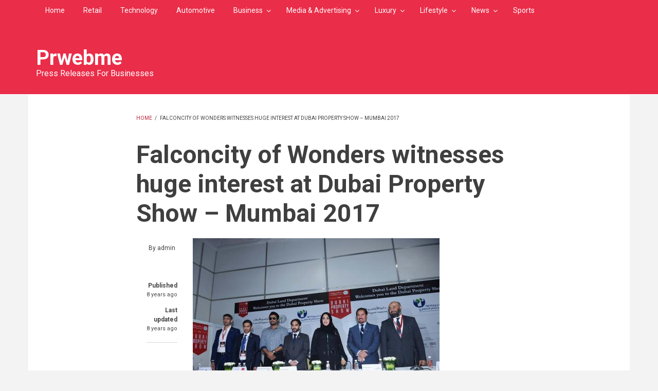

--- FILE ---
content_type: text/html; charset=UTF-8
request_url: https://www.prwebme.com/index.php/falconcity-wonders-witnesses-huge-interest-dubai-property-show-mumbai-2017
body_size: 23129
content:
<!DOCTYPE html>
<html lang="en" dir="ltr" prefix="content: http://purl.org/rss/1.0/modules/content/  dc: http://purl.org/dc/terms/  foaf: http://xmlns.com/foaf/0.1/  og: http://ogp.me/ns#  rdfs: http://www.w3.org/2000/01/rdf-schema#  schema: http://schema.org/  sioc: http://rdfs.org/sioc/ns#  sioct: http://rdfs.org/sioc/types#  skos: http://www.w3.org/2004/02/skos/core#  xsd: http://www.w3.org/2001/XMLSchema# ">
  <head>
    <script async src="https://pagead2.googlesyndication.com/pagead/js/adsbygoogle.js?client=ca-pub-8712056372264406" crossorigin="anonymous"></script>
    <meta charset="utf-8" />
<meta property="og:site_name" content="Prwebme" />
<link rel="canonical" href="https://www.prwebme.com/index.php/falconcity-wonders-witnesses-huge-interest-dubai-property-show-mumbai-2017" />
<meta property="og:type" content="article" />
<meta name="description" content="Indian investors keen on doing business with mega multi-purpose development, capitalizing on Dubai’s enduring real estate appeal" />
<meta property="og:url" content="https://www.prwebme.com/index.php/falconcity-wonders-witnesses-huge-interest-dubai-property-show-mumbai-2017" />
<meta property="og:title" content="Falconcity of Wonders witnesses huge interest at Dubai Property Show – Mumbai 2017 | Prwebme" />
<meta property="og:description" content="Indian investors keen on doing business with mega multi-purpose development, capitalizing on Dubai’s enduring real estate appeal" />
<meta property="og:image" content="https://www.prwebme.com/sites/default/files/featured_images/26283_Image-3.jpg" />
<meta property="og:updated_time" content="2017-11-06T10:28:29+02:00" />
<meta property="article:published_time" content="2017-11-06T10:28:29+02:00" />
<meta property="article:modified_time" content="2017-11-06T10:28:29+02:00" />
<meta name="Generator" content="Drupal 8 (https://www.drupal.org)" />
<meta name="MobileOptimized" content="width" />
<meta name="HandheldFriendly" content="true" />
<meta name="viewport" content="width=device-width, initial-scale=1.0" />
<script type="application/ld+json">{
    "@context": "https://schema.org",
    "@graph": [
        {
            "@type": "Article",
            "headline": "Falconcity of Wonders witnesses huge interest at Dubai Property Show – Mumbai 2017 | Prwebme",
            "description": "Indian investors keen on doing business with mega multi-purpose development, capitalizing on Dubai’s enduring real estate appeal",
            "image": {
                "@type": "ImageObject",
                "url": "https://www.prwebme.com/sites/default/files/featured_images/26283_Image-3.jpg",
                "height": "964"
            },
            "datePublished": "2017-11-06T10:28:29+0200",
            "dateModified": "2017-11-06T10:28:29+0200"
        }
    ]
}</script>
<link rel="shortcut icon" href="/core/misc/favicon.ico" type="image/vnd.microsoft.icon" />
<link rel="revision" href="https://www.prwebme.com/index.php/falconcity-wonders-witnesses-huge-interest-dubai-property-show-mumbai-2017" />
<script src="/sites/default/files/google_tag/google_tag/primary/google_tag.script.js?suurmu" defer></script>

    <title>Falconcity of Wonders witnesses huge interest at Dubai Property Show – Mumbai 2017 | Prwebme</title>
    <link rel="stylesheet" media="all" href="/sites/default/files/css/css_4z1ZNpRljoRJzTT3Ur7-oPDAqmYUFtShCGRiz8h8OtA.css" />
<link rel="stylesheet" media="all" href="//maxcdn.bootstrapcdn.com/bootstrap/3.3.7/css/bootstrap.min.css" />
<link rel="stylesheet" media="all" href="/sites/default/files/css/css_OWkdUNmAftv8FiXcsSkdxagBqJuQZ8STeveBTyxRKGQ.css" />
<link rel="stylesheet" media="all" href="/themes/customized/newsplus_lite/css/components/messages.css?suurmu" />
<link rel="stylesheet" media="all" href="/sites/default/files/css/css_g6gh6u60ZjdHSqxoRYkTxaHJMpcz-JsBgWijQlfRc3M.css" />
<link rel="stylesheet" media="all" href="//fonts.googleapis.com/css?family=Roboto:400,400italic,700,300,700italic&amp;subset=latin-ext,latin,greek" />
<link rel="stylesheet" media="all" href="/sites/default/files/css/css_p7yKd5NNegRLpb8YVrwZUIO5B9EKPXXNSYgKKx0ITMM.css" />

    
<!--[if lte IE 8]>
<script src="/sites/default/files/js/js_VtafjXmRvoUgAzqzYTA3Wrjkx9wcWhjP0G4ZnnqRamA.js"></script>
<![endif]-->

  </head>
  <body class="layout-no-sidebars fixed-header-enabled">
        <a href="#main-content" class="visually-hidden focusable">
      Skip to main content
    </a>
    <noscript aria-hidden="true"><iframe src="https://www.googletagmanager.com/ns.html?id=GTM-MSGK5HZ" height="0" width="0" style="display:none;visibility:hidden"></iframe></noscript>
      <div class="dialog-off-canvas-main-canvas" data-off-canvas-main-canvas>
    <div id="toTop"><i class="fa fa-play-circle fa-rotate-270"></i></div>
<header class="headers-wrapper">
          <div id="pre-header" class="clearfix colored-area ">
      <div class="container">
                <div id="pre-header-inside" class="clearfix">
          <div class="row">
                          <div class="col-md-12">
                                <div id="pre-header-left" class="clearfix">
                  <div class="pre-header-area">
                      <div class="region region-pre-header-left">
    <div id="block-mainnavigation" class="block block-superfish block-superfishmain">
  
    
      <div class="content">
      
<ul id="superfish-main" class="menu sf-menu sf-main sf-horizontal sf-style-none">
  
<li id="main-standardfront-page" class="sf-depth-1 sf-no-children"><a href="/index.php/" class="sf-depth-1">Home</a></li><li id="main-menu-link-contentf59eebe8-90b2-4dd2-99ae-dec87eed3575" class="sf-depth-1 sf-no-children"><a href="/index.php/retail" class="sf-depth-1">Retail</a></li><li id="main-menu-link-content7d13e279-43de-4f76-89f9-acec22db6f52" class="sf-depth-1 sf-no-children"><a href="/index.php/technology" class="sf-depth-1">Technology</a></li><li id="main-menu-link-contentd9e6afed-a646-42b5-8646-852588042e4d" class="sf-depth-1 sf-no-children"><a href="/index.php/automotive" class="sf-depth-1">Automotive</a></li><li id="main-menu-link-content09b1843b-b084-453e-b574-eecf35a4bf4a" class="sf-depth-1 menuparent"><a href="/index.php/business" class="sf-depth-1 menuparent">Business</a><ul><li id="main-menu-link-content668b156b-19fa-42b2-9a07-922b8a47c808" class="sf-depth-2 menuparent"><a href="/index.php/banking-finance" class="sf-depth-2 menuparent">Banking &amp; Finance</a><ul><li id="main-menu-link-content995d4ed3-16e1-46b3-b76c-67b93803813c" class="sf-depth-3 sf-no-children"><a href="/index.php/credit-card" class="sf-depth-3">Credit Card</a></li></ul></li><li id="main-menu-link-content052761c1-7d1d-429d-a3ef-c8fe204bbec6" class="sf-depth-2 sf-no-children"><a href="/index.php/energy" class="sf-depth-2">Energy</a></li><li id="main-menu-link-content019f1afa-104d-485d-8fd5-d842efdd8b10" class="sf-depth-2 sf-no-children"><a href="/index.php/agriculture" class="sf-depth-2">Agriculture</a></li><li id="main-menu-link-contentb8912949-6ff3-41b7-ad14-47b88711f2ab" class="sf-depth-2 sf-no-children"><a href="/index.php/trade-services" class="sf-depth-2">Trade &amp; Services</a></li></ul></li><li id="main-menu-link-content02298749-0e97-45e0-b63d-b5baddb44979" class="sf-depth-1 menuparent"><a href="/index.php/media-advertising" class="sf-depth-1 menuparent">Media &amp; Advertising</a><ul><li id="main-menu-link-content4e756a92-cdef-4886-a383-4c9b497ca2cf" class="sf-depth-2 sf-no-children"><a href="/index.php/advertising" class="sf-depth-2">Advertising</a></li><li id="main-menu-link-contentc1e9b2d7-23e0-4ff0-9cdb-dd1a53aff05a" class="sf-depth-2 sf-no-children"><a href="/index.php/research" class="sf-depth-2">Research</a></li><li id="main-menu-link-contentd15571d2-d4c0-4b2b-9345-ae3049eece3e" class="sf-depth-2 sf-no-children"><a href="/index.php/alsabbaqcom" class="sf-depth-2">alsabbaq.com</a></li></ul></li><li id="main-menu-link-content3b4e4931-23b4-463d-a49c-89015b490e72" class="sf-depth-1 menuparent"><a href="/index.php/luxury" class="sf-depth-1 menuparent">Luxury</a><ul><li id="main-menu-link-content597ccea8-a234-43a0-9727-c5d8c25228d7" class="sf-depth-2 sf-no-children"><a href="/index.php/travel-leisure" class="sf-depth-2">Travel &amp; Leisure</a></li></ul></li><li id="main-menu-link-content9a618a91-6321-4615-b446-dc5227e2083b" class="sf-depth-1 menuparent"><a href="/index.php/lifestyle" class="sf-depth-1 menuparent">Lifestyle</a><ul><li id="main-menu-link-content8e69f0eb-7177-4af2-b687-02a59b7e414a" class="sf-depth-2 sf-no-children"><a href="/index.php/culture" class="sf-depth-2">Culture</a></li><li id="main-menu-link-content2d3273cc-aed2-4ac4-892f-5525d2fa2941" class="sf-depth-2 menuparent"><a href="/index.php/education" class="sf-depth-2 menuparent">Education</a><ul><li id="main-menu-link-contentf9f68850-09b8-48fd-bf0d-0edcbe5e6c99" class="sf-depth-3 sf-no-children"><a href="/index.php/universities" class="sf-depth-3">Universities</a></li></ul></li><li id="main-menu-link-content1b71267a-5dd8-4854-909e-4989363218bf" class="sf-depth-2 sf-no-children"><a href="/index.php/pioneers" class="sf-depth-2">Pioneers</a></li><li id="main-menu-link-contentbc377e45-1c16-4e4f-9cf2-bce72c20d282" class="sf-depth-2 sf-no-children"><a href="/index.php/food-beverage" class="sf-depth-2">Food &amp; Beverage</a></li><li id="main-menu-link-content9d3181d3-fd13-4205-b096-18c959d7ac7f" class="sf-depth-2 sf-no-children"><a href="/index.php/entertainment" class="sf-depth-2">Entertainment</a></li><li id="main-menu-link-content3fae8413-26cb-433b-9677-b5db6cc19898" class="sf-depth-2 sf-no-children"><a href="/index.php/health-beauty" class="sf-depth-2">Health &amp; Beauty</a></li><li id="main-menu-link-content80940e24-b2a9-46f7-a733-ccfb24d79d00" class="sf-depth-2 sf-no-children"><a href="/index.php/house-home" class="sf-depth-2">House &amp; Home</a></li><li id="main-menu-link-content8f61900c-6684-401d-955f-5dc48ada1995" class="sf-depth-2 sf-no-children"><a href="/index.php/fashion" class="sf-depth-2">fashion</a></li></ul></li><li id="main-menu-link-content36b2698a-544a-4547-b6a3-437aaef114f5" class="sf-depth-1 menuparent"><a href="/index.php/news" class="sf-depth-1 menuparent">News</a><ul><li id="main-menu-link-contented66ad49-dc6f-428a-baaf-aa138b0862e4" class="sf-depth-2 sf-no-children"><a href="/index.php/events-exhibitions" class="sf-depth-2">Events &amp; Exhibitions</a></li><li id="main-menu-link-content4c3c12d0-757f-426f-89be-601d9253476a" class="sf-depth-2 sf-no-children"><a href="/index.php/social-responsibility" class="sf-depth-2">Social Responsibility</a></li><li id="main-menu-link-contentaf5937f3-95ea-4a40-9469-471fb7e16475" class="sf-depth-2 sf-no-children"><a href="/index.php/urban-news" class="sf-depth-2">Urban News</a></li><li id="main-menu-link-content71f0e90a-8a1e-480b-aeed-346b862ffd80" class="sf-depth-2 sf-no-children"><a href="/index.php/directory" class="sf-depth-2">Directory</a></li></ul></li><li id="main-menu-link-content65cbcb5e-0863-478a-95ec-d82d02e239d9" class="sf-depth-1 sf-no-children"><a href="/index.php/sports" class="sf-depth-1">Sports</a></li>
</ul>

    </div>
  </div>

  </div>

                  </div>
                </div>
                              </div>
                                  </div>
        </div>
              </div>
    </div>
              <div id="header-top" role="banner" class="clearfix colored-area ">
      <div class="container">
                <div id="header-top-inside" class="clearfix">
          <div class="row">
                                      <div class="col-md-12">
                                <div id="header-top-right" class="clearfix">
                  <div class="header-top-area">
                      <div class="region region-header-top-right">
    <div id="block-newsplus-lite-branding" class="clearfix site-branding block block-system block-system-branding-block">
  
    
    <div class="logo-and-site-name-wrapper clearfix">
              <div class="site-name site-branding__name">
        <a href="/" title="Home" rel="home">Prwebme</a>
      </div>
              <div class="site-slogan site-branding__slogan">Press Releases For Businesses</div>
      </div>
</div>

  </div>

                  </div>
                </div>
                              </div>
                      </div>
        </div>
              </div>
    </div>
    
      </header>


<div id="page" class="clearfix">
  <div class="container">
        <div id="page-inside">

                      <div id="top-content">
                    <div id="top-content-inside" class="clearfix">
            <div class="row">
              <div class="col-md-12">
                  <div class="region region-top-content">
    <div data-drupal-messages-fallback class="hidden"></div>

  </div>

              </div>
            </div>
          </div>
                  </div>
              
            <div id="main-content">
        <div class="row">
          
          <section class="col-md-8 col-md-offset-2">

            
            
            
                        <div id="main" class="clearfix">

                                <div class="region region-content">
    <div id="block-newsplus-lite-breadcrumbs" class="block block-system block-system-breadcrumb-block">
  
    
      <div class="content">
        <nav class="breadcrumb" role="navigation" aria-labelledby="system-breadcrumb">
    <h2 id="system-breadcrumb" class="visually-hidden">Breadcrumb</h2>
    <ol>
          <li>
                  <a href="/index.php/">Home</a>
          <span class="breadcrumb-separator">/</span>
              </li>
          <li>
                  Falconcity of Wonders witnesses huge interest at Dubai Property Show – Mumbai 2017
              </li>
        </ol>
  </nav>

    </div>
  </div>
<div id="block-newsplus-lite-page-title" class="block block-core block-page-title-block">
  
    
      <div class="content">
      
  <h1 class="title page-title"><span property="schema:name" class="field field--name-title field--type-string field--label-hidden">Falconcity of Wonders witnesses huge interest at Dubai Property Show – Mumbai 2017</span>
</h1>


    </div>
  </div>
<div id="block-newsplus-lite-content" class="block block-system block-system-main-block">
  
    
      <div class="content">
      
<article data-history-node-id="2903" role="article" about="/index.php/falconcity-wonders-witnesses-huge-interest-dubai-property-show-mumbai-2017" typeof="schema:Article" class="node node--type-article node--promoted node--view-mode-full clearfix">
  
  <div class="node-side">
          <div class="user-info">
                  <div class="user-picture">
            <span>
              <article typeof="schema:Person" about="/user/1" class="profile">
  </article>

            </span>
          </div>
                <div class="user-name">By <span rel="schema:author" class="field field--name-uid field--type-entity-reference field--label-hidden"><span lang="" about="/index.php/user/1" typeof="schema:Person" property="schema:name" datatype="">admin</span></span>
</div>
          <span property="schema:dateCreated" content="2017-11-06T08:28:29+00:00" class="rdf-meta hidden"></span>

      </div>
        <div id="affix">
      <div class="submitted-info">
        <div class="submitted-info-item">
          Published          <span>8 years ago</span>
        </div>
        <div class="submitted-info-item">
          Last updated          <span>8 years ago</span>
        </div>
      </div>
    </div>
  </div>
  <div class="node-content">
            <header>
              
                  <span property="schema:name" content="Falconcity of Wonders witnesses huge interest at Dubai Property Show – Mumbai 2017" class="rdf-meta hidden"></span>
  <span property="schema:interactionCount" content="UserComments:0" class="rdf-meta hidden"></span>

                </header>
    <div class="node__content clearfix">
                
      <div class="field field--name-field-image field--type-image field--label-hidden field__item">
              <div class="images-container clearfix">
          <div class="image-preview clearfix">
            <div class="image-wrapper clearfix">
                <img property="schema:image" src="/sites/default/files/styles/large/public/featured_images/26283_Image-3.jpg?itok=GwFTVHMR" width="480" height="320" alt="Falconcity of Wonders witnesses huge interest at Dubai Property Show – Mumbai 2017" typeof="foaf:Image" class="image-style-large" />



            </div>
          </div>
        </div>
          </div>
  
            <div property="schema:text" class="clearfix text-formatted field field--name-body field--type-text-with-summary field--label-hidden field__item"><p style="text-align: center;"><strong><em>Indian investors keen on doing business with mega multi-purpose development, capitalizing on Dubai’s enduring real estate appeal </em></strong></p>
<p style="text-align: justify;">Falconcity of Wonders LLC, the developer of the Falconcity of Wonders (FCW) multipurpose mega project being built in Dubai, recently announced that its stall witnessed a large amount of attention by visitors during its participation in the Dubai Property Show (DPS) 2017 in Mumbai, India. The event ran from November 3 to 5, 2017 at the Bandra Kurla Complex. India-based investors have a great deal of interest in the business opportunities posed by FCW, and continue to be among the development’s dominant group of investors.</p>
<p style="text-align: justify;"><a href="/sites/default/files/inline-images/from-wordpress/Image-1-2.jpg"><img alt="Image-1-2.jpg" src="/sites/default/files/inline-images/from-wordpress/Image-1-2_13.jpg" height="334" width="500" data-entity-type="file" data-entity-uuid="4697523b-1f08-42e4-88d7-946be52e6052" typeof="foaf:Image" />
</a>Shaped like a falcon, the UAE’s national emblem, FCW covers more than 41 million square feet of residential, tourist, entertainment and recreational areas. The city features internationally-inspired villas, a host of commercial, leisure and lifestyle facilities, and some of the ‘Wonders of the World’ – including the Taj Arabia.</p>
<p style="text-align: justify;"><a href="/sites/default/files/inline-images/from-wordpress/Image-2-2.jpg"><img alt="Image-2-2.jpg" src="/sites/default/files/inline-images/from-wordpress/Image-2-2_13.jpg" height="334" width="500" data-entity-type="file" data-entity-uuid="1ecea7b8-f0d4-4b0d-91e3-0a5fadfca392" typeof="foaf:Image" />
</a>H.E. Salem Almoosa, Chairman and General Manager of Falconcity of Wonders LLC, said: “We were aware that FCW had been gaining popularity among Indian investors, and were pleasantly surprised with the interest shown by the visitors and investors in our City of Wonders project. This strong footfall reflects the popularity of FCW among the Indian community, and emphasizes Dubai’s status as the preferred destination for real estate investment.”</p>
<p style="text-align: justify;"><a href="/sites/default/files/inline-images/from-wordpress/Image-3.jpg"><img alt="Image-3.jpg" src="/sites/default/files/inline-images/from-wordpress/Image-3_24.jpg" height="334" width="500" data-entity-type="file" data-entity-uuid="9f82e1ee-4388-497f-8acf-8578bca6cff4" typeof="foaf:Image" />
</a>For this year’s Mumbai edition of the Dubai Property Show, FCW is showcasing the main components and highly competitive investment advantages of its comprehensive real estate portfolio to Dubai’s biggest realty audience. Complete details are available at <a href="http://dubaipropertyshow.com/index.html">http://dubaipropertyshow.com/index.html</a>.</p></div>
      <div class="field field--name-field-tags field--type-entity-reference field--label-above field--entity-reference-target-type-taxonomy-term clearfix">
      <h3 class="field__label">Tags</h3>
    <ul class='links field__items'>
          <li><a href="/index.php/dubai-property-show-dps-2017-mumbai" property="schema:about" hreflang="en">Dubai Property Show (DPS) 2017 in Mumbai</a></li>
          <li><a href="/index.php/falconcity-wonders" property="schema:about" hreflang="en">Falconcity of Wonders</a></li>
      </ul>
</div><div class="field field--name-field-categories field--type-entity-reference field--label-above field--entity-reference-target-type-taxonomy-term clearfix">
      <h3 class="field__label">Categories</h3>
    <ul class='links field__items'>
          <li><a href="/index.php/events-exhibitions" hreflang="en">Events &amp;amp; Exhibitions</a></li>
      </ul>
</div><section rel="schema:comment" class="field field--name-comment field--type-comment field--label-above comment-wrapper">
  
  

  
</section>

              <div class="node__links">
    <ul class="links inline"><li class="comment-forbidden"><a href="/index.php/user/login?destination=/index.php/falconcity-wonders-witnesses-huge-interest-dubai-property-show-mumbai-2017%23comment-form">Log in</a> to post comments</li></ul>  </div>

    </div>
  </div>
</article>

    </div>
  </div>

  </div>

              
            </div>
                      </section>

          
        </div>

      </div>
      
    </div>
    
  </div>

</div>


    <footer id="footer" class="clearfix">
    <div class="container">

      <div class="row">
                  <div class="col-sm-12">
            <div class="footer-area">
                <div class="region region-footer-first">
    <div id="block-sitebranding" class="clearfix site-branding block block-system block-system-branding-block">
  
    
    <div class="logo-and-site-name-wrapper clearfix">
              <div class="site-name site-branding__name">
        <a href="/" title="Home" rel="home">Prwebme</a>
      </div>
              <div class="site-slogan site-branding__slogan">Press Releases For Businesses</div>
      </div>
</div>

  </div>

            </div>
          </div>
        
        
        
              </div>

    </div>
  </footer>
  

  </div>

    
    <script type="application/json" data-drupal-selector="drupal-settings-json">{"path":{"baseUrl":"\/index.php\/","scriptPath":null,"pathPrefix":"","currentPath":"node\/2903","currentPathIsAdmin":false,"isFront":false,"currentLanguage":"en"},"pluralDelimiter":"\u0003","suppressDeprecationErrors":true,"superfish":{"superfish-main":{"id":"superfish-main","sf":{"animation":{"opacity":"show","height":"show"},"speed":"fast","autoArrows":false,"dropShadows":false},"plugins":{"smallscreen":{"mode":"window_width","breakpoint":992,"title":"Main navigation superfishe"},"supposition":true,"supersubs":true}}},"user":{"uid":0,"permissionsHash":"957b9cd160531277508e7723871410aa5fafaa342d1e11983ebad9f0a74e7ef1"}}</script>
<script src="/sites/default/files/js/js_I-izb1OBWTIjsx7312UZaiR0aGYgleFfUTG1KGoVnHw.js"></script>
<script src="//use.fontawesome.com/f479fb1064.js"></script>
<script src="/sites/default/files/js/js_y421ypf110bUXP08rkwGu-BxlZJfUw93AvPHXXa1GU4.js"></script>
<script src="//maxcdn.bootstrapcdn.com/bootstrap/3.3.7/js/bootstrap.min.js"></script>

  </body>
</html>


--- FILE ---
content_type: text/html; charset=utf-8
request_url: https://www.google.com/recaptcha/api2/aframe
body_size: 267
content:
<!DOCTYPE HTML><html><head><meta http-equiv="content-type" content="text/html; charset=UTF-8"></head><body><script nonce="lERao5iCf05RkyUvjEalPQ">/** Anti-fraud and anti-abuse applications only. See google.com/recaptcha */ try{var clients={'sodar':'https://pagead2.googlesyndication.com/pagead/sodar?'};window.addEventListener("message",function(a){try{if(a.source===window.parent){var b=JSON.parse(a.data);var c=clients[b['id']];if(c){var d=document.createElement('img');d.src=c+b['params']+'&rc='+(localStorage.getItem("rc::a")?sessionStorage.getItem("rc::b"):"");window.document.body.appendChild(d);sessionStorage.setItem("rc::e",parseInt(sessionStorage.getItem("rc::e")||0)+1);localStorage.setItem("rc::h",'1769249070212');}}}catch(b){}});window.parent.postMessage("_grecaptcha_ready", "*");}catch(b){}</script></body></html>